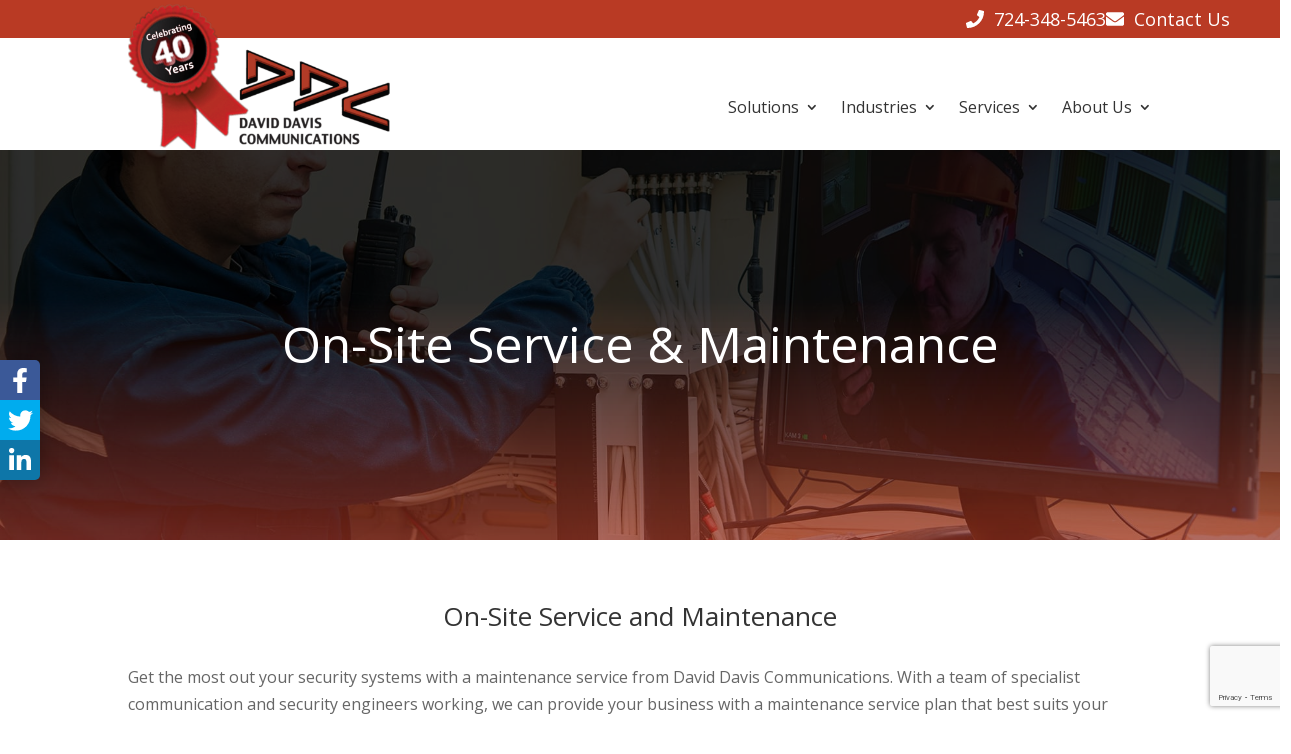

--- FILE ---
content_type: text/html; charset=utf-8
request_url: https://www.google.com/recaptcha/api2/anchor?ar=1&k=6LfTcicpAAAAACNcy-FF_5p7PKNeQmSbYSAWfdJ4&co=aHR0cHM6Ly9kZGMtaW5jLmNvbTo0NDM.&hl=en&v=PoyoqOPhxBO7pBk68S4YbpHZ&theme=light&size=invisible&anchor-ms=20000&execute-ms=30000&cb=3kcszds8nlmg
body_size: 48657
content:
<!DOCTYPE HTML><html dir="ltr" lang="en"><head><meta http-equiv="Content-Type" content="text/html; charset=UTF-8">
<meta http-equiv="X-UA-Compatible" content="IE=edge">
<title>reCAPTCHA</title>
<style type="text/css">
/* cyrillic-ext */
@font-face {
  font-family: 'Roboto';
  font-style: normal;
  font-weight: 400;
  font-stretch: 100%;
  src: url(//fonts.gstatic.com/s/roboto/v48/KFO7CnqEu92Fr1ME7kSn66aGLdTylUAMa3GUBHMdazTgWw.woff2) format('woff2');
  unicode-range: U+0460-052F, U+1C80-1C8A, U+20B4, U+2DE0-2DFF, U+A640-A69F, U+FE2E-FE2F;
}
/* cyrillic */
@font-face {
  font-family: 'Roboto';
  font-style: normal;
  font-weight: 400;
  font-stretch: 100%;
  src: url(//fonts.gstatic.com/s/roboto/v48/KFO7CnqEu92Fr1ME7kSn66aGLdTylUAMa3iUBHMdazTgWw.woff2) format('woff2');
  unicode-range: U+0301, U+0400-045F, U+0490-0491, U+04B0-04B1, U+2116;
}
/* greek-ext */
@font-face {
  font-family: 'Roboto';
  font-style: normal;
  font-weight: 400;
  font-stretch: 100%;
  src: url(//fonts.gstatic.com/s/roboto/v48/KFO7CnqEu92Fr1ME7kSn66aGLdTylUAMa3CUBHMdazTgWw.woff2) format('woff2');
  unicode-range: U+1F00-1FFF;
}
/* greek */
@font-face {
  font-family: 'Roboto';
  font-style: normal;
  font-weight: 400;
  font-stretch: 100%;
  src: url(//fonts.gstatic.com/s/roboto/v48/KFO7CnqEu92Fr1ME7kSn66aGLdTylUAMa3-UBHMdazTgWw.woff2) format('woff2');
  unicode-range: U+0370-0377, U+037A-037F, U+0384-038A, U+038C, U+038E-03A1, U+03A3-03FF;
}
/* math */
@font-face {
  font-family: 'Roboto';
  font-style: normal;
  font-weight: 400;
  font-stretch: 100%;
  src: url(//fonts.gstatic.com/s/roboto/v48/KFO7CnqEu92Fr1ME7kSn66aGLdTylUAMawCUBHMdazTgWw.woff2) format('woff2');
  unicode-range: U+0302-0303, U+0305, U+0307-0308, U+0310, U+0312, U+0315, U+031A, U+0326-0327, U+032C, U+032F-0330, U+0332-0333, U+0338, U+033A, U+0346, U+034D, U+0391-03A1, U+03A3-03A9, U+03B1-03C9, U+03D1, U+03D5-03D6, U+03F0-03F1, U+03F4-03F5, U+2016-2017, U+2034-2038, U+203C, U+2040, U+2043, U+2047, U+2050, U+2057, U+205F, U+2070-2071, U+2074-208E, U+2090-209C, U+20D0-20DC, U+20E1, U+20E5-20EF, U+2100-2112, U+2114-2115, U+2117-2121, U+2123-214F, U+2190, U+2192, U+2194-21AE, U+21B0-21E5, U+21F1-21F2, U+21F4-2211, U+2213-2214, U+2216-22FF, U+2308-230B, U+2310, U+2319, U+231C-2321, U+2336-237A, U+237C, U+2395, U+239B-23B7, U+23D0, U+23DC-23E1, U+2474-2475, U+25AF, U+25B3, U+25B7, U+25BD, U+25C1, U+25CA, U+25CC, U+25FB, U+266D-266F, U+27C0-27FF, U+2900-2AFF, U+2B0E-2B11, U+2B30-2B4C, U+2BFE, U+3030, U+FF5B, U+FF5D, U+1D400-1D7FF, U+1EE00-1EEFF;
}
/* symbols */
@font-face {
  font-family: 'Roboto';
  font-style: normal;
  font-weight: 400;
  font-stretch: 100%;
  src: url(//fonts.gstatic.com/s/roboto/v48/KFO7CnqEu92Fr1ME7kSn66aGLdTylUAMaxKUBHMdazTgWw.woff2) format('woff2');
  unicode-range: U+0001-000C, U+000E-001F, U+007F-009F, U+20DD-20E0, U+20E2-20E4, U+2150-218F, U+2190, U+2192, U+2194-2199, U+21AF, U+21E6-21F0, U+21F3, U+2218-2219, U+2299, U+22C4-22C6, U+2300-243F, U+2440-244A, U+2460-24FF, U+25A0-27BF, U+2800-28FF, U+2921-2922, U+2981, U+29BF, U+29EB, U+2B00-2BFF, U+4DC0-4DFF, U+FFF9-FFFB, U+10140-1018E, U+10190-1019C, U+101A0, U+101D0-101FD, U+102E0-102FB, U+10E60-10E7E, U+1D2C0-1D2D3, U+1D2E0-1D37F, U+1F000-1F0FF, U+1F100-1F1AD, U+1F1E6-1F1FF, U+1F30D-1F30F, U+1F315, U+1F31C, U+1F31E, U+1F320-1F32C, U+1F336, U+1F378, U+1F37D, U+1F382, U+1F393-1F39F, U+1F3A7-1F3A8, U+1F3AC-1F3AF, U+1F3C2, U+1F3C4-1F3C6, U+1F3CA-1F3CE, U+1F3D4-1F3E0, U+1F3ED, U+1F3F1-1F3F3, U+1F3F5-1F3F7, U+1F408, U+1F415, U+1F41F, U+1F426, U+1F43F, U+1F441-1F442, U+1F444, U+1F446-1F449, U+1F44C-1F44E, U+1F453, U+1F46A, U+1F47D, U+1F4A3, U+1F4B0, U+1F4B3, U+1F4B9, U+1F4BB, U+1F4BF, U+1F4C8-1F4CB, U+1F4D6, U+1F4DA, U+1F4DF, U+1F4E3-1F4E6, U+1F4EA-1F4ED, U+1F4F7, U+1F4F9-1F4FB, U+1F4FD-1F4FE, U+1F503, U+1F507-1F50B, U+1F50D, U+1F512-1F513, U+1F53E-1F54A, U+1F54F-1F5FA, U+1F610, U+1F650-1F67F, U+1F687, U+1F68D, U+1F691, U+1F694, U+1F698, U+1F6AD, U+1F6B2, U+1F6B9-1F6BA, U+1F6BC, U+1F6C6-1F6CF, U+1F6D3-1F6D7, U+1F6E0-1F6EA, U+1F6F0-1F6F3, U+1F6F7-1F6FC, U+1F700-1F7FF, U+1F800-1F80B, U+1F810-1F847, U+1F850-1F859, U+1F860-1F887, U+1F890-1F8AD, U+1F8B0-1F8BB, U+1F8C0-1F8C1, U+1F900-1F90B, U+1F93B, U+1F946, U+1F984, U+1F996, U+1F9E9, U+1FA00-1FA6F, U+1FA70-1FA7C, U+1FA80-1FA89, U+1FA8F-1FAC6, U+1FACE-1FADC, U+1FADF-1FAE9, U+1FAF0-1FAF8, U+1FB00-1FBFF;
}
/* vietnamese */
@font-face {
  font-family: 'Roboto';
  font-style: normal;
  font-weight: 400;
  font-stretch: 100%;
  src: url(//fonts.gstatic.com/s/roboto/v48/KFO7CnqEu92Fr1ME7kSn66aGLdTylUAMa3OUBHMdazTgWw.woff2) format('woff2');
  unicode-range: U+0102-0103, U+0110-0111, U+0128-0129, U+0168-0169, U+01A0-01A1, U+01AF-01B0, U+0300-0301, U+0303-0304, U+0308-0309, U+0323, U+0329, U+1EA0-1EF9, U+20AB;
}
/* latin-ext */
@font-face {
  font-family: 'Roboto';
  font-style: normal;
  font-weight: 400;
  font-stretch: 100%;
  src: url(//fonts.gstatic.com/s/roboto/v48/KFO7CnqEu92Fr1ME7kSn66aGLdTylUAMa3KUBHMdazTgWw.woff2) format('woff2');
  unicode-range: U+0100-02BA, U+02BD-02C5, U+02C7-02CC, U+02CE-02D7, U+02DD-02FF, U+0304, U+0308, U+0329, U+1D00-1DBF, U+1E00-1E9F, U+1EF2-1EFF, U+2020, U+20A0-20AB, U+20AD-20C0, U+2113, U+2C60-2C7F, U+A720-A7FF;
}
/* latin */
@font-face {
  font-family: 'Roboto';
  font-style: normal;
  font-weight: 400;
  font-stretch: 100%;
  src: url(//fonts.gstatic.com/s/roboto/v48/KFO7CnqEu92Fr1ME7kSn66aGLdTylUAMa3yUBHMdazQ.woff2) format('woff2');
  unicode-range: U+0000-00FF, U+0131, U+0152-0153, U+02BB-02BC, U+02C6, U+02DA, U+02DC, U+0304, U+0308, U+0329, U+2000-206F, U+20AC, U+2122, U+2191, U+2193, U+2212, U+2215, U+FEFF, U+FFFD;
}
/* cyrillic-ext */
@font-face {
  font-family: 'Roboto';
  font-style: normal;
  font-weight: 500;
  font-stretch: 100%;
  src: url(//fonts.gstatic.com/s/roboto/v48/KFO7CnqEu92Fr1ME7kSn66aGLdTylUAMa3GUBHMdazTgWw.woff2) format('woff2');
  unicode-range: U+0460-052F, U+1C80-1C8A, U+20B4, U+2DE0-2DFF, U+A640-A69F, U+FE2E-FE2F;
}
/* cyrillic */
@font-face {
  font-family: 'Roboto';
  font-style: normal;
  font-weight: 500;
  font-stretch: 100%;
  src: url(//fonts.gstatic.com/s/roboto/v48/KFO7CnqEu92Fr1ME7kSn66aGLdTylUAMa3iUBHMdazTgWw.woff2) format('woff2');
  unicode-range: U+0301, U+0400-045F, U+0490-0491, U+04B0-04B1, U+2116;
}
/* greek-ext */
@font-face {
  font-family: 'Roboto';
  font-style: normal;
  font-weight: 500;
  font-stretch: 100%;
  src: url(//fonts.gstatic.com/s/roboto/v48/KFO7CnqEu92Fr1ME7kSn66aGLdTylUAMa3CUBHMdazTgWw.woff2) format('woff2');
  unicode-range: U+1F00-1FFF;
}
/* greek */
@font-face {
  font-family: 'Roboto';
  font-style: normal;
  font-weight: 500;
  font-stretch: 100%;
  src: url(//fonts.gstatic.com/s/roboto/v48/KFO7CnqEu92Fr1ME7kSn66aGLdTylUAMa3-UBHMdazTgWw.woff2) format('woff2');
  unicode-range: U+0370-0377, U+037A-037F, U+0384-038A, U+038C, U+038E-03A1, U+03A3-03FF;
}
/* math */
@font-face {
  font-family: 'Roboto';
  font-style: normal;
  font-weight: 500;
  font-stretch: 100%;
  src: url(//fonts.gstatic.com/s/roboto/v48/KFO7CnqEu92Fr1ME7kSn66aGLdTylUAMawCUBHMdazTgWw.woff2) format('woff2');
  unicode-range: U+0302-0303, U+0305, U+0307-0308, U+0310, U+0312, U+0315, U+031A, U+0326-0327, U+032C, U+032F-0330, U+0332-0333, U+0338, U+033A, U+0346, U+034D, U+0391-03A1, U+03A3-03A9, U+03B1-03C9, U+03D1, U+03D5-03D6, U+03F0-03F1, U+03F4-03F5, U+2016-2017, U+2034-2038, U+203C, U+2040, U+2043, U+2047, U+2050, U+2057, U+205F, U+2070-2071, U+2074-208E, U+2090-209C, U+20D0-20DC, U+20E1, U+20E5-20EF, U+2100-2112, U+2114-2115, U+2117-2121, U+2123-214F, U+2190, U+2192, U+2194-21AE, U+21B0-21E5, U+21F1-21F2, U+21F4-2211, U+2213-2214, U+2216-22FF, U+2308-230B, U+2310, U+2319, U+231C-2321, U+2336-237A, U+237C, U+2395, U+239B-23B7, U+23D0, U+23DC-23E1, U+2474-2475, U+25AF, U+25B3, U+25B7, U+25BD, U+25C1, U+25CA, U+25CC, U+25FB, U+266D-266F, U+27C0-27FF, U+2900-2AFF, U+2B0E-2B11, U+2B30-2B4C, U+2BFE, U+3030, U+FF5B, U+FF5D, U+1D400-1D7FF, U+1EE00-1EEFF;
}
/* symbols */
@font-face {
  font-family: 'Roboto';
  font-style: normal;
  font-weight: 500;
  font-stretch: 100%;
  src: url(//fonts.gstatic.com/s/roboto/v48/KFO7CnqEu92Fr1ME7kSn66aGLdTylUAMaxKUBHMdazTgWw.woff2) format('woff2');
  unicode-range: U+0001-000C, U+000E-001F, U+007F-009F, U+20DD-20E0, U+20E2-20E4, U+2150-218F, U+2190, U+2192, U+2194-2199, U+21AF, U+21E6-21F0, U+21F3, U+2218-2219, U+2299, U+22C4-22C6, U+2300-243F, U+2440-244A, U+2460-24FF, U+25A0-27BF, U+2800-28FF, U+2921-2922, U+2981, U+29BF, U+29EB, U+2B00-2BFF, U+4DC0-4DFF, U+FFF9-FFFB, U+10140-1018E, U+10190-1019C, U+101A0, U+101D0-101FD, U+102E0-102FB, U+10E60-10E7E, U+1D2C0-1D2D3, U+1D2E0-1D37F, U+1F000-1F0FF, U+1F100-1F1AD, U+1F1E6-1F1FF, U+1F30D-1F30F, U+1F315, U+1F31C, U+1F31E, U+1F320-1F32C, U+1F336, U+1F378, U+1F37D, U+1F382, U+1F393-1F39F, U+1F3A7-1F3A8, U+1F3AC-1F3AF, U+1F3C2, U+1F3C4-1F3C6, U+1F3CA-1F3CE, U+1F3D4-1F3E0, U+1F3ED, U+1F3F1-1F3F3, U+1F3F5-1F3F7, U+1F408, U+1F415, U+1F41F, U+1F426, U+1F43F, U+1F441-1F442, U+1F444, U+1F446-1F449, U+1F44C-1F44E, U+1F453, U+1F46A, U+1F47D, U+1F4A3, U+1F4B0, U+1F4B3, U+1F4B9, U+1F4BB, U+1F4BF, U+1F4C8-1F4CB, U+1F4D6, U+1F4DA, U+1F4DF, U+1F4E3-1F4E6, U+1F4EA-1F4ED, U+1F4F7, U+1F4F9-1F4FB, U+1F4FD-1F4FE, U+1F503, U+1F507-1F50B, U+1F50D, U+1F512-1F513, U+1F53E-1F54A, U+1F54F-1F5FA, U+1F610, U+1F650-1F67F, U+1F687, U+1F68D, U+1F691, U+1F694, U+1F698, U+1F6AD, U+1F6B2, U+1F6B9-1F6BA, U+1F6BC, U+1F6C6-1F6CF, U+1F6D3-1F6D7, U+1F6E0-1F6EA, U+1F6F0-1F6F3, U+1F6F7-1F6FC, U+1F700-1F7FF, U+1F800-1F80B, U+1F810-1F847, U+1F850-1F859, U+1F860-1F887, U+1F890-1F8AD, U+1F8B0-1F8BB, U+1F8C0-1F8C1, U+1F900-1F90B, U+1F93B, U+1F946, U+1F984, U+1F996, U+1F9E9, U+1FA00-1FA6F, U+1FA70-1FA7C, U+1FA80-1FA89, U+1FA8F-1FAC6, U+1FACE-1FADC, U+1FADF-1FAE9, U+1FAF0-1FAF8, U+1FB00-1FBFF;
}
/* vietnamese */
@font-face {
  font-family: 'Roboto';
  font-style: normal;
  font-weight: 500;
  font-stretch: 100%;
  src: url(//fonts.gstatic.com/s/roboto/v48/KFO7CnqEu92Fr1ME7kSn66aGLdTylUAMa3OUBHMdazTgWw.woff2) format('woff2');
  unicode-range: U+0102-0103, U+0110-0111, U+0128-0129, U+0168-0169, U+01A0-01A1, U+01AF-01B0, U+0300-0301, U+0303-0304, U+0308-0309, U+0323, U+0329, U+1EA0-1EF9, U+20AB;
}
/* latin-ext */
@font-face {
  font-family: 'Roboto';
  font-style: normal;
  font-weight: 500;
  font-stretch: 100%;
  src: url(//fonts.gstatic.com/s/roboto/v48/KFO7CnqEu92Fr1ME7kSn66aGLdTylUAMa3KUBHMdazTgWw.woff2) format('woff2');
  unicode-range: U+0100-02BA, U+02BD-02C5, U+02C7-02CC, U+02CE-02D7, U+02DD-02FF, U+0304, U+0308, U+0329, U+1D00-1DBF, U+1E00-1E9F, U+1EF2-1EFF, U+2020, U+20A0-20AB, U+20AD-20C0, U+2113, U+2C60-2C7F, U+A720-A7FF;
}
/* latin */
@font-face {
  font-family: 'Roboto';
  font-style: normal;
  font-weight: 500;
  font-stretch: 100%;
  src: url(//fonts.gstatic.com/s/roboto/v48/KFO7CnqEu92Fr1ME7kSn66aGLdTylUAMa3yUBHMdazQ.woff2) format('woff2');
  unicode-range: U+0000-00FF, U+0131, U+0152-0153, U+02BB-02BC, U+02C6, U+02DA, U+02DC, U+0304, U+0308, U+0329, U+2000-206F, U+20AC, U+2122, U+2191, U+2193, U+2212, U+2215, U+FEFF, U+FFFD;
}
/* cyrillic-ext */
@font-face {
  font-family: 'Roboto';
  font-style: normal;
  font-weight: 900;
  font-stretch: 100%;
  src: url(//fonts.gstatic.com/s/roboto/v48/KFO7CnqEu92Fr1ME7kSn66aGLdTylUAMa3GUBHMdazTgWw.woff2) format('woff2');
  unicode-range: U+0460-052F, U+1C80-1C8A, U+20B4, U+2DE0-2DFF, U+A640-A69F, U+FE2E-FE2F;
}
/* cyrillic */
@font-face {
  font-family: 'Roboto';
  font-style: normal;
  font-weight: 900;
  font-stretch: 100%;
  src: url(//fonts.gstatic.com/s/roboto/v48/KFO7CnqEu92Fr1ME7kSn66aGLdTylUAMa3iUBHMdazTgWw.woff2) format('woff2');
  unicode-range: U+0301, U+0400-045F, U+0490-0491, U+04B0-04B1, U+2116;
}
/* greek-ext */
@font-face {
  font-family: 'Roboto';
  font-style: normal;
  font-weight: 900;
  font-stretch: 100%;
  src: url(//fonts.gstatic.com/s/roboto/v48/KFO7CnqEu92Fr1ME7kSn66aGLdTylUAMa3CUBHMdazTgWw.woff2) format('woff2');
  unicode-range: U+1F00-1FFF;
}
/* greek */
@font-face {
  font-family: 'Roboto';
  font-style: normal;
  font-weight: 900;
  font-stretch: 100%;
  src: url(//fonts.gstatic.com/s/roboto/v48/KFO7CnqEu92Fr1ME7kSn66aGLdTylUAMa3-UBHMdazTgWw.woff2) format('woff2');
  unicode-range: U+0370-0377, U+037A-037F, U+0384-038A, U+038C, U+038E-03A1, U+03A3-03FF;
}
/* math */
@font-face {
  font-family: 'Roboto';
  font-style: normal;
  font-weight: 900;
  font-stretch: 100%;
  src: url(//fonts.gstatic.com/s/roboto/v48/KFO7CnqEu92Fr1ME7kSn66aGLdTylUAMawCUBHMdazTgWw.woff2) format('woff2');
  unicode-range: U+0302-0303, U+0305, U+0307-0308, U+0310, U+0312, U+0315, U+031A, U+0326-0327, U+032C, U+032F-0330, U+0332-0333, U+0338, U+033A, U+0346, U+034D, U+0391-03A1, U+03A3-03A9, U+03B1-03C9, U+03D1, U+03D5-03D6, U+03F0-03F1, U+03F4-03F5, U+2016-2017, U+2034-2038, U+203C, U+2040, U+2043, U+2047, U+2050, U+2057, U+205F, U+2070-2071, U+2074-208E, U+2090-209C, U+20D0-20DC, U+20E1, U+20E5-20EF, U+2100-2112, U+2114-2115, U+2117-2121, U+2123-214F, U+2190, U+2192, U+2194-21AE, U+21B0-21E5, U+21F1-21F2, U+21F4-2211, U+2213-2214, U+2216-22FF, U+2308-230B, U+2310, U+2319, U+231C-2321, U+2336-237A, U+237C, U+2395, U+239B-23B7, U+23D0, U+23DC-23E1, U+2474-2475, U+25AF, U+25B3, U+25B7, U+25BD, U+25C1, U+25CA, U+25CC, U+25FB, U+266D-266F, U+27C0-27FF, U+2900-2AFF, U+2B0E-2B11, U+2B30-2B4C, U+2BFE, U+3030, U+FF5B, U+FF5D, U+1D400-1D7FF, U+1EE00-1EEFF;
}
/* symbols */
@font-face {
  font-family: 'Roboto';
  font-style: normal;
  font-weight: 900;
  font-stretch: 100%;
  src: url(//fonts.gstatic.com/s/roboto/v48/KFO7CnqEu92Fr1ME7kSn66aGLdTylUAMaxKUBHMdazTgWw.woff2) format('woff2');
  unicode-range: U+0001-000C, U+000E-001F, U+007F-009F, U+20DD-20E0, U+20E2-20E4, U+2150-218F, U+2190, U+2192, U+2194-2199, U+21AF, U+21E6-21F0, U+21F3, U+2218-2219, U+2299, U+22C4-22C6, U+2300-243F, U+2440-244A, U+2460-24FF, U+25A0-27BF, U+2800-28FF, U+2921-2922, U+2981, U+29BF, U+29EB, U+2B00-2BFF, U+4DC0-4DFF, U+FFF9-FFFB, U+10140-1018E, U+10190-1019C, U+101A0, U+101D0-101FD, U+102E0-102FB, U+10E60-10E7E, U+1D2C0-1D2D3, U+1D2E0-1D37F, U+1F000-1F0FF, U+1F100-1F1AD, U+1F1E6-1F1FF, U+1F30D-1F30F, U+1F315, U+1F31C, U+1F31E, U+1F320-1F32C, U+1F336, U+1F378, U+1F37D, U+1F382, U+1F393-1F39F, U+1F3A7-1F3A8, U+1F3AC-1F3AF, U+1F3C2, U+1F3C4-1F3C6, U+1F3CA-1F3CE, U+1F3D4-1F3E0, U+1F3ED, U+1F3F1-1F3F3, U+1F3F5-1F3F7, U+1F408, U+1F415, U+1F41F, U+1F426, U+1F43F, U+1F441-1F442, U+1F444, U+1F446-1F449, U+1F44C-1F44E, U+1F453, U+1F46A, U+1F47D, U+1F4A3, U+1F4B0, U+1F4B3, U+1F4B9, U+1F4BB, U+1F4BF, U+1F4C8-1F4CB, U+1F4D6, U+1F4DA, U+1F4DF, U+1F4E3-1F4E6, U+1F4EA-1F4ED, U+1F4F7, U+1F4F9-1F4FB, U+1F4FD-1F4FE, U+1F503, U+1F507-1F50B, U+1F50D, U+1F512-1F513, U+1F53E-1F54A, U+1F54F-1F5FA, U+1F610, U+1F650-1F67F, U+1F687, U+1F68D, U+1F691, U+1F694, U+1F698, U+1F6AD, U+1F6B2, U+1F6B9-1F6BA, U+1F6BC, U+1F6C6-1F6CF, U+1F6D3-1F6D7, U+1F6E0-1F6EA, U+1F6F0-1F6F3, U+1F6F7-1F6FC, U+1F700-1F7FF, U+1F800-1F80B, U+1F810-1F847, U+1F850-1F859, U+1F860-1F887, U+1F890-1F8AD, U+1F8B0-1F8BB, U+1F8C0-1F8C1, U+1F900-1F90B, U+1F93B, U+1F946, U+1F984, U+1F996, U+1F9E9, U+1FA00-1FA6F, U+1FA70-1FA7C, U+1FA80-1FA89, U+1FA8F-1FAC6, U+1FACE-1FADC, U+1FADF-1FAE9, U+1FAF0-1FAF8, U+1FB00-1FBFF;
}
/* vietnamese */
@font-face {
  font-family: 'Roboto';
  font-style: normal;
  font-weight: 900;
  font-stretch: 100%;
  src: url(//fonts.gstatic.com/s/roboto/v48/KFO7CnqEu92Fr1ME7kSn66aGLdTylUAMa3OUBHMdazTgWw.woff2) format('woff2');
  unicode-range: U+0102-0103, U+0110-0111, U+0128-0129, U+0168-0169, U+01A0-01A1, U+01AF-01B0, U+0300-0301, U+0303-0304, U+0308-0309, U+0323, U+0329, U+1EA0-1EF9, U+20AB;
}
/* latin-ext */
@font-face {
  font-family: 'Roboto';
  font-style: normal;
  font-weight: 900;
  font-stretch: 100%;
  src: url(//fonts.gstatic.com/s/roboto/v48/KFO7CnqEu92Fr1ME7kSn66aGLdTylUAMa3KUBHMdazTgWw.woff2) format('woff2');
  unicode-range: U+0100-02BA, U+02BD-02C5, U+02C7-02CC, U+02CE-02D7, U+02DD-02FF, U+0304, U+0308, U+0329, U+1D00-1DBF, U+1E00-1E9F, U+1EF2-1EFF, U+2020, U+20A0-20AB, U+20AD-20C0, U+2113, U+2C60-2C7F, U+A720-A7FF;
}
/* latin */
@font-face {
  font-family: 'Roboto';
  font-style: normal;
  font-weight: 900;
  font-stretch: 100%;
  src: url(//fonts.gstatic.com/s/roboto/v48/KFO7CnqEu92Fr1ME7kSn66aGLdTylUAMa3yUBHMdazQ.woff2) format('woff2');
  unicode-range: U+0000-00FF, U+0131, U+0152-0153, U+02BB-02BC, U+02C6, U+02DA, U+02DC, U+0304, U+0308, U+0329, U+2000-206F, U+20AC, U+2122, U+2191, U+2193, U+2212, U+2215, U+FEFF, U+FFFD;
}

</style>
<link rel="stylesheet" type="text/css" href="https://www.gstatic.com/recaptcha/releases/PoyoqOPhxBO7pBk68S4YbpHZ/styles__ltr.css">
<script nonce="7kPkTtl8bxo5605Q10TLuA" type="text/javascript">window['__recaptcha_api'] = 'https://www.google.com/recaptcha/api2/';</script>
<script type="text/javascript" src="https://www.gstatic.com/recaptcha/releases/PoyoqOPhxBO7pBk68S4YbpHZ/recaptcha__en.js" nonce="7kPkTtl8bxo5605Q10TLuA">
      
    </script></head>
<body><div id="rc-anchor-alert" class="rc-anchor-alert"></div>
<input type="hidden" id="recaptcha-token" value="[base64]">
<script type="text/javascript" nonce="7kPkTtl8bxo5605Q10TLuA">
      recaptcha.anchor.Main.init("[\x22ainput\x22,[\x22bgdata\x22,\x22\x22,\[base64]/[base64]/[base64]/bmV3IHJbeF0oY1swXSk6RT09Mj9uZXcgclt4XShjWzBdLGNbMV0pOkU9PTM/bmV3IHJbeF0oY1swXSxjWzFdLGNbMl0pOkU9PTQ/[base64]/[base64]/[base64]/[base64]/[base64]/[base64]/[base64]/[base64]\x22,\[base64]\\u003d\\u003d\x22,\x22w6nChsKAI07DpRJrXzXCpADDpcKfwrXCuj/[base64]/DrTZ9NcK4KBTCswXDvsOVw7DCoxo1d1TChE/DmMO5BsKKw5jDoirCknTChghXw4DCq8K8WFbCmzMfWQ3DiMOvRsK1Bk/DmSHDmsK3Z8KwFsO/w6jDrlURw7bDtsK5LhMkw5DDmQzDpmVqwpNXwqLDg1VuMwrCjCjCkjgeNHLDsyXDklvChhPDhAUqGRhLF27DiQ8KO3o2w4NIdcOJaW0ZT0/[base64]/DlHwDwowywqzDuMOCwq7CsMKiw5vDrEhgwqHChCIlGSDChMKkw5E+DE1EDXfChTjCunJxwqtAwqbDn3EzwoTCoxPDgmXChsK0chjDtWrDgwsxUxXCssKgdXZUw7HDmUTDmhvDnUN3w5fDncOgwrHDkD15w7UjdsOiN8Ojw7/CvMO2X8KVY8OXwoPDj8KFNcOqEMOKG8OiwrjCrMKLw40uwp3Dpy8ew7B+wrARw6Q7wp7DsRbDuhHDqsOKwqrCkEQ/wrDDqMOzO3BvwrfDqXrChxPDt3vDvF1ewpMGw5AHw60hKTR2FXZCPsO+O8OdwpkGw6TCvUxjDBE/[base64]/[base64]/wrUxTUp+wpFnwqjDlsKcQMOMwpPDtwfDkMKxA8Kjw79NaMKew75zwqE5TcOxUMKIZEnCnkTDrArCjcKfbsO5wp1YZMKCw7Qud8OJEcO/ezjDnsKfCRTCkC/[base64]/[base64]/CkkUKw6vDtsOJGHPDmsOxwoFLw4LDvjPDkWnDr8KZw5ISwpfDkXDDi8ORwossScKRCGnDgsKSw4Fce8KdJcK9wodEw6g6J8OAwo9yw5QAFSPClRpOwrxtWWbDmgEvKw3DmhjChBYGwo8aw4/DoEZDXsKtW8K6AEfCvcOrw7fCskl7wr3DnsOrAcOSCsKOY35OwqvDocK5BsK6w6x4wqQNwqLCtRfCuUpnQEQrT8OIw5AXdcOpw6nCiMKZw5c4YxFlwoXCpC3CqMKwaEtELGnCghjDpiwFTX9Yw7PDnWt2Q8KgbcKZHzHCjMO5w5/DpzrDlsOKIFnDrMKawo9cw7YoZzN6RgnDmcORLcOwXEt3KMOdw4tHwrTDuATDvHUWwrjCg8O7BcOiOn7Dow98w6dNwprDusKjahjCqUNxIsOPwo7Dn8O/e8Ocw4LCin3Drxo9QcKqRgVLccK7X8KewpY8w78jwrnCnMKPw4HCtl0aw7nCtndKS8OgwokYA8KOLmgVbMOww7zDmMOsw77CmXLCssKhwq/DgXLDnQLDlk7DmcKcMmvDjhbCqSPDmzFCwpdZwqFmwprDlhUkworClFNqw5jDij/Ctk/[base64]/w7VZdCg0PChOGQRcwpDDmMK6c35Iw5nCligMwoJwUcKww4fCgMKzw4zCsl0USiQNRy96PlF8w5zDsQsMXcKrw5w6w4TDpTFcZsOPA8OKZ8OGwp/ClsOVBD10d1rDgTx6a8OgAXLDmgJCwp7CtMOdbMKgwqDDtm/[base64]/[base64]/DlcO8wopCTMKxw6IuEQcDwpU+D8KAJsOpw64hXsK2Lmg+wpHCusKAwp96w5PDocOqLEnDuUzCp2wfC8Kpw7oLwonCu1YyYmc/K0gJwq8ld298I8OXOW4APE7Ci8KUDcKVw4PDisOAw5TCjQUuEsOVwrnCm0wZJcO6w5sBMnjDllsndB9pw6zDmsOfw5TDhErDqHBYLsKzA0owwo7CsEF9wqTCpy7DsV8zwqPCiHROMTLDuD1bwo3DijnCosK+wqt/dcKYwoMZPi3DumHCvkVbBcKKw7kIW8O5Ph44IhBLVUvCi2xbMcO9NcO1wrMjF2gGwpk+woLCt1NfC8KKU8KvfC3DjyRSOMO9w57Cm8OYHsO+w7hdw5jDgQ0UF1UVV8OyBlrDvcOCw7cLHcO+w7VvV2hswoPDt8OIwqLCrMKOCMKwwp0yDsKtw7/DihbCuMOdTsKGw4V1wrnDqTY/TSTCoMKzLWBoMcONKjtpBAzCsFzDoMO6w53DqAIzPSRoLCfCkcOzHsKveS0+wp8UCMO2w7doKcOZGcOqwrtFFGZewonDnsOFdyLDtsKDw6B9w4rDu8Ktw5/DvVvDs8OwwqJZEsK/[base64]/w7nCrMOaZBFDYcKOw4rDicK+w5nCocKMS23CosORw4DCjUzDiirDhRAIXznCmcKQwo4DCMOhw71cAMO7RcOQw40cTWzCgTLClEfDq0TDvsOzPiHCgCouw4HDrhvCm8O1LXNfw7DCk8Omw74Nw7x1FlJfdklpLMOMw4NAwqpLw6/Dh3NCw5Yrw41ewpcVwojCqsK/NMOPACwcCMK1wrpeP8Ocwq/Ds8KDw4QYBMOEw61uAH1HXcOKeljDrMKdwqFzw5Zww6rDpsO1LsOeaR/DicOkwqlmGsO7WDp3M8K/YC0iEkdfdsKzdHzCug3CjSFKU0bCnGg+woJ/wqUFw6/[base64]/DgQluwqITw54Zwq/DkQTDtMKXe3DCgRLCmiXDiCbDn1tKwrYTZ3rCmXHCqGwHdcKkw4XDtsObNSLDpFdcw4zDlsO9wo4GMnHCqcKXRcKAOcONwqN8OzHCisK3PhrCoMO2Nk1ZEcO1wp/CtUjCjsKBw6PDhyzCtDIjw4vDtsOEQsKWw5LCocK7wrPClWPDiionAcOGG0XCrWfChlMeW8KpLm1ew4ZsHGhNLcOlw5bCnsKQWcKkworDkFoCwqI5wqLCjQ/CrcOEwoJPwqzDpBbCky7Dl0Z5ccOhJnTCiw7DlRTDr8O6w7kKw4/[base64]/[base64]/KUTDiy3Dt1ZOw47DnDc0wrIZw7nDvUbDh3pjam3Cp1MOwpbDpj7DtcOHbX/Drm5gwpx9LwPCvMKRw6lPw7XChw5qJjQQwokfesO/[base64]/DMKwe0ILCCXDr8O/w5bDtDpgWA0YOsO+IQYZwo7DgRjDhsOxw5vDmsOjw6PCvT/ClipVwqbDkRnDkE0Sw6vCkMOZSMKUw57DnMOnw4AUwqt9w5/CjWQFw4lfw4Fwe8KQwp/DuMOhNMKTwrHCjRDDoMKowpXChMK5c3TCrcOjw5waw5hjw7ILw5Y5wqXDpwrCkcKiw4fCnMKlwpvDvMKew6NxwovClwbDmitFwrbDjRHDn8O7AAQcUi/DuQDClH5cWn9Pw77DhcKowoXDksOaDMOjBGcxw7pcwodIw7PDsMKEwoF2F8O7Tmg6NMONw6MBw6ktTl53w5c1eMOKw7gjwpTCoMOow4Jxwp7DkcOKZcOTG8K1f8KjwpfDr8OrwrwhR0geXWAyPsK9w4bDn8KAwovCnsO1w7lcwpEqLkohXi/[base64]/[base64]/[base64]/w7ZWw4c0w7HDsz7ChcKkw77CoMOyw4DDph83Z8K7UMK9w7FLYsKlwpnDrMORfMODQMKYwqjCrSIiw79+w5TDtcKgKsOnMXfCocKDw4xXw6/DhMKjw6/CpXZHw7vCkMOZw5wMw7LCmVJZw5BxGsOowp3DjMKBIgPDu8O2wr5LRMOocMOQwpnDmE/Dgyczwq3Dj3h7w7hmFcKAwrkVFcKxTcOaDU9lw4dmUMOvZMKnKcOVI8KaeMK+PSZlwrZhw4bCqMOtwq3DmMOiBsO5QcK9a8KDwrvDhF0tEMOrNMK/FcKrw5MLw7vDql/CpyZAw40taCzDmnZaB1LCj8KuwqcfwrYaUcO9MMK2wpbCncKIKULCkcOWdcOtVRQ4EMOvRylnBMOuw6lSw5DDhDPChBXDgQ5FC3M2Z8KOwpbDp8KaY0bDusKtOcOCFsO7w73Chxc2TBN7wo7DmcO1wotawq7DvmLCtS7DrgAew6rCk0bDml7Cq3QDw5U4Dltnw7/DqBvCpsO3w5zChiLDqsKSE8OKNsKlw5ceUWMDw61nw6RhbgrDhyrCvlnDtGzClXHCgcOoIcOKw4V1wpbDrkrClsKPwrtXw5LDgsOSMiVTVMOJLMOewqgDwq0Zw7k4MWvDlhHDjsOsTSTCvMOiQXFSwr9DT8KswqoPw79gZmw1w5/DvlTDpGDDu8OHAMKCGlzDuWp7BcObwr/[base64]/DsHjDhMOLw5vCsXB0wpEbfApVP8K3HHbDq3g2WmDDuMKJw5DDo8K0ZmXDsMO3w6h2P8Kxw7jCosO/wr3CqMKwRMORwpZWw6UzwpDCvMKTwpTDgcK/wpbDkcKJwrXCn3RjDSzCkMOVRMK0CWhpwoBWwonCg8KLw6zClzbCkcKNwqvChA5UNhBSDlfDohDDpsOnwp5HwpIbUMOOwpfDncKDw40iwqUCw7M0wqxSwppKM8O7LsKZBcO/ecK8w6NoCsOiTMKIwpPDgz3Dj8O1ES3DssOLwoJew5hCdXgPDiHCgk11wq/Cn8OJQ3EnwofCpgHDsC1XWMKYXl1XbCYCF8KxYW9KJ8OeCMOzYEPDp8OxUmfDmsKXwr9dP2nClcK7w7LDuWLDqyfDmHdMw7XCjMKRLMOYd8KyZ0/DhMOqe8OVwonDhhPCqxtCwqDClsK0w6PCmEvDoTzDg8KaN8K/GmpoFcKXw4fDvcKCwoARw6DDjMOyZMOtw7FrwqQyRyXDr8O0w6piWQdHw4VaDhvCtBDDugbCnRxtw7oLc8KswqPDsjdHwq92EiTDrjnCvMO/HUp1w70NV8K3wr40XsK8w4kTHUvCuErDv0NYwrbDr8Kgw5giw4IuJgTDqcO/[base64]/[base64]/U8KdUwtVQD9KFi/DoHc0wpFyw7nDpnFyfcKPw6zDu8OpOcKzw5xrP3EZMcOcwpHCmzfDgzPCisK1UUxMwqIYwpltf8KLdSnDlMOpw7DCnjLDp0R5wpTDk0nDkxfCnBtOw63Dh8OnwqUew7wKfcOUC2TCtcKbAcOuwo7DmjYdwo/Dk8KiBzUAfMOIJiI5F8OeaUnDhsKSwp/DkDVTKAQowpnCi8KcwpYzwrXDmFPDsjBbwrbDvVRwwohVVRkAM3bChcKKwozCtsK4w7ZsBwnCuHhgwotSU8OWfcOqw4/DjSQmLyLCjTvCqUcbwqNuw5DCrQ0lek9zaMKRw7Z9wpNhwqgFwqDDtiXCoAnCtcKtwqHDsQoAacKTwqLDsBk5TsOUw4/DtsOTw5fCsHnCsWtlC8O9T8KiZsKQw53DosOfCTl8w6fClMOLeDtwEcKveyDCq1hVwoIYfwxNXMOqNWHDp3LDicK1A8ObQivCkVwvWcKxfMKKw5nCiVltdMOpwpzCqMO6w6bDkToEw7NwKMO0w6EYHEfCpxJLO2tFw44uwpUbZsOSLzlATcOuck3Ck004ZsKFw5Aqw7/CqcOiaMKKw7XDgcKZwrM3NWrCuMKRwqLCijzCjFRfw5Adw7Vpw6nCkmfCmcOhE8Kqw6IGDMKKasK+w7RLGMOew41Cw7HDjsKUw4/[base64]/CrQrCn8K3UTEiwo/[base64]/w4BHW0nChBYRwpRDKDvDqMKhwqrCvsKGw5bDs1NGw6vCncO1HcOUwopHwrcBaMKnwotUfsO2w5nDvFnCmcKaw7nCsCQYG8KTwqlgPhLDnsK/AGzCmcOdA1NaLHjDoXDDr3lyw7RYKsK5b8Kcw5zDjMK9KXPDlsO/wpLDvsOlw5FRw797ZsOIwp/CgsKQwpvDgHTCssKQAA12TnXDn8OtwroSFDoRwrzDsXppA8KEw6sSXMKEUUzCmRfCpmXDkmM9JRXCsMODwpBCZMO8OHTCh8KYD296w4HDv8OCwonDumHDj3QLw6kQWcKFJMOkTzE+wrvCjTLCm8O+En/CtWZRwozCocKowqwIecO6c1/DisKyA2DDrW9MAMK9IMOCw5DCgsKWQMKrGMOwIFdcwofCksKowr3DtsKlIT/Dq8OBw5JzPMKew7vDqMKqwoRWGlTCocKUFwg8WRLDh8KQw7vCoMKJbWsETcONPMOrwpMewoIZXHzDosOrwqcqwo/ClCPDlmjDr8KRYMKbTTklK8OwwoJLwrLDpRbDt8OacMO7dzXDlsOmUMKpw5oAcjIHSGZvX8KJVWDCqMOuL8O7w7DDl8OlFsOFwqdFwqbCmsKLw6U/w4kNH8OoMWhVw6dDXsOHwrZKw4Y3wpPDmMOGwr3CggvCvMKEc8KYPlVHdVhVR8KSQcOrw6gEw5fCvsOTw6PCmcKww6vDhihHDUg3PANuQS9bw4nCgcKrB8Osbx7ChDjDrcORwp/CoyvCpsKtw5JEBi3Dl1FZwoFHAMOJw6sbwpd4E0nDqMO3J8OdwoQcQBsfw4LCqMOqFyDCh8O8w5nDrVfDvMKmKH0Iw6MMw5xBZ8OgwrAGenXCtUVnw6c+GMOjQVbDoDXCkAHCnwdXA8K2aMKWcsOpPcO3asORw5QlDF1NFgLCjcOLYA/DnsKQw6/Dvw/Cm8OFw6FwQl3Dr27Cs2lOw5IGesKwG8OywpNPeXcyfcOkwoJ4LMKQdEPDjzzDlBwmEm49asKmwr5HccK2wp1rw6lwwr/Cjnh5w4R/WgLCi8ONKsOKJjrDhUwWGnHCrV7CnMOJecOsHDAicHPDncOFwoPDvC/ChGYAwqTCswPCncKdw7LDkMO1FsOcw7XDjMKPZDcZMsKYw6fDv1hSw7XDpULDr8OhdF3DpQ98VG8Vw47CtFDCvsKIwrnDkHxXwqAiw4lVw7A6Nm/Dqw/ChcK8w4rDrsKzbsKAXSJEMTLDmMKxLgzDrXsxwpnCslJnw5EPNXFKeXZ5wpDCpMObIS4qwr3Dl2JIw7Ijwp/CgsOzRjPDncKSwpvCkWLDsTxawo3CuMKrDsKlwrXCvcOIw7ZywqJIbcOpBcKYGsOhw5jDgsKew6PDlBHDuDfDscO1RsKHw7PCqsKcfcOiwqcFWw/CgxvDqEB7wpDDqTpSwpXDgsOJB8OPccOOawXClkLDjcOlBMOkw5J6w77ClcOIw5XDszMeIsOgNgHCj0jCmXHClErDmywXwqEbRsK4w7jDm8Ovwr1MZxTCogxtaEDDocODIMKaUiUdw4w0ccOMTcOhwqzDjMOfJAXDqcKhwqnCqHc8wq/CnsKdGcOsVsKfFnrCjcKpTsKDcA0LwrsQwqnDi8OwLcOYZcOYwo/Cuy7CpFEdwqTDhxnDuztJwrnCu0osw7pUeEkNw78Nw49KAk3DuUjCp8K/w47DoGvCqMKONMOzRGJeEMKVE8O1wpTDjS3CrsO8OcKAMxHCh8KFwq/Cs8KSHBzDkcK5VsK+w6BEwobDpMKewqjCscOcZAzCrmHDgsKAw54TwqjCsMKPDm8pKEIVwqzCmWcdMgzCuQZiwrfDgMOjw5AJNcKOw5gHwq8AwpwVT3PClsKTwqpcT8KnwrV8TMKwwrRDwr7CqiY7IMK+w7vDlcObw5p5w6zDp0PDnSQzL0lkWGXDtcO4w71tXBkAw6/DkMKBw4nCgWTCicOZaGMkwpPDoWApEsK1wrPDpsKadsO5A8OawozDknlkMC3DoyPDq8OiwpjDlmrCksOXBSDCkcKCw5YdV27CsVjDqQ3DmCfCoSwzw57Dk3l+QzkEa8KvYzIkdHjCvcK3R0EoTsKbFsO5wrwvw6ZUZcKkQG4Swo/ClsKwLD7DhcK8F8Kcw5RlwpVrdg5jwqjCkUjDpRt7w6Z/w7s+KsOowp5EcnTDg8KySmkfwojDm8K+w4rDrMOOwqjDt1bDnxTCiFDDvWLDj8K0QHfCnXUvJMK6w59ww4bCiETDkMO+P3nDoWTDlsOyXsO7G8KGwoDCpWwuw7llwqAfEMKawptbwqvDn2DDiMKpCFXCuB53bMORD1/CmAsmKExHQMK1woDCocO/woJTLEDCvMKrTDh6w6AeFFLDhnDCl8KKHsK6XsKxRcK8w7TCjgjDnHnChMKjwqFsw618McKdwqfCrw/DmmvDnFvDuW/DgSLCmF7DvAZyfl3Do3sNVRsAKcKzemjDk8OTwpjCv8K+wo5zw7IKw5zDlXnCiDp9RcKjGC9vfEXDlMKgAAHDrcKKwrvDiBwEEXnDicOqwrtITMOYwoYXwqQEHMOAUSA7HMOLw5VRYXE/wqo+cMO+wq05wox1UsKsSA/DscOlw4MEwonCvsOqDMKUwoxmU8KSa2jDoFjCq2vCg35Vw64GQCd9JSfDtCkEDcKkwrFvw5nDpsOcwozCvWwQcMO3bMOQBEh4OMKww7AcwpDDtClcwo5pwoZewpvCnxVuJwgoDsKAwpvDkW/Cs8KPwpbCvy/CqGXDj0UawrnDuz1ZwqTDiRwDc8ORIlMIGMKEWcOKJifDq8OTOsOOwpbDiMKyZQxBwoRZcDFWw55fw7rCpcOnw7HDrBbDgsKaw6ULTcOxa2vCssOTNFNhwqXDmXrCqcKtLcKhe0J8FRLDlMOnw7DDt0bCuC7Dl8Otwro4A8O2w7jClBHCkQ80w710SMKYw7zCvsOuw7/[base64]/Dg8Ogw53Ct0IYw5ohLW5pXxU+FMKeXcK3AsKZRcOTdQUCwrA7wp7CqcKDFsOgf8O5wqtKB8Orwo8Iw63Cr8Ouwp1/w6YVwqrDoxsaSTTDgcOPesK3wojDtcK1LsO8WsOpLkrDhcOxw63DijV2wojDpcKRFcOGw4seBsOyw43CnARBIXUlwrIhZznDgwRiw43CpsKawrIXwobDvsOuwp/Cl8KcMmTDl2/ChBzCmsKUw7YSNcKcXMKAwrh8HBPCnEvCpH01wpxmGT/Ck8Krw6vDtVQDOyJPwohtwqRAwqtPFhXCrWzDlVhRwqhWw6l7w4x/worDk3/Dn8KKwpfDv8KlehgGw5/CmCTCscKXw7nCnwjCoFUEfEptw7vDlT/[base64]/[base64]/CnEkIwqbDsU0UwqVdwr/[base64]/DscKySsKAQkDCu1vDj8Kaw5hQDnY8cA1tw4FuwqlTwpvDn8Kvw5/CiV/Ckz5UbMKuwpgjbDrCt8O0w4xmKCwBwpxUd8K/XlPCsBkqwo/[base64]/DnsO9YsKtAHlUwrrDr8KKw6pnG8Opwp1AP8OOw45NPcK1w4dFT8K6ZjY0wopFw5jCr8Knw4bCssKMe8OhwoPCu2FTw5TCmVTChsOJJ8KbM8KewrNAIMOjDMKSw5VzSsKxw7rCqsK/Gm99w746KsKVwrxPw5BSworDvSbCmFjCocKZwpLCrsKpwrbDngLCh8KUw7XCgcOIasO7QXMKInRFH3TDqUQNw4vCoEDCpsOlKwsPK8KFajHCpgLCvUfCt8OCFMKbLAHDlsOsOBnCnMOkNMOzdWzCgWPDjg/DhhJ/UcKZwql1w4jCnMKrw6fDk0nDr25LDSRxGGxWf8OxGxQgw67Cq8K3ARxGD8O2C31AwpXDvMKfwrN7w6zCvXfDpi/DhsKSR3jCl2cFTTVYJ3Fsw5Q0w7PDs2XCjcO1w6zCvnsPw73CqHsow67DjRIgJgrCm2DDo8KGw40vw4HCtsOkw5PDpMORw4tBXCY5DsKIJVYZw7/CvsOkE8OnKsOIGsKfw6HChyknP8OCbsOpwo1Ew6PDmS7DhSfDlsKCw6HCqkNQPcKNO2JePgTCrcODwpVVw6TCusKtCG/ChzEEEcOQw7B+w6QRwqY5wqjDhcKDMk3CoMKHw6nCgxbCr8O6XMOkw6Mzw53CvVvDq8OINsOfHVN2HsKBwpDDl05WZMK/ZMOLwrxLRMO6Ij4UGMOLCsOew6fDnT9YE0UVw7bDg8K7ZFzCr8OUw6LDtxrCuyTDvBDCqh4fwp3DpMOPw5HCsAw+UDAMwppuO8KGw6MKw67DoW/DrlDDkFgcCRfCnsKAwpfDj8Ovcj/DuWPCl33DhCTCuMKae8KIDMObwolKB8Kiw49tc8Kvw7Y6aMOrw4pXcnpnUH7CqcK7OQHCiCvDg3fDhw/DlBtsNcKgNBUOwpjCtsOzw7x4wq56KMOQZyvDtwDCnMKGw4xNfADDisOMwrViTsOfwq3CscKIT8O7wpbDmypmwozDkRx1CsOMwrvCocOPF8KTJMOzw5ggesOYw4ZCecO+w6LDujrChMOdcVnCosK8BMO/[base64]/DpMOuesOxwqDCrsOwBBsgw78YwqcIXMOQFcKLFBYqK8KGUFN0w7E9DcK0wobCng8PDcKXOcO6DsODw5omwqoAwpfDrsO1w5DChDsvXTbCqsK3w611w4g2KzTDoQbDr8OWVyfDpcKEw4/CjcK5w6nDiikMRTRHw4tCw67DicKiwo8rGcOAwovCnQ50wp3DiFjDtj3DscKAw5Qvwq8eY3Zuwq5CMsKqwrZwSXrCqCrChmtZw4Fawqt+FU7DoBnDrMKLwod9AcOew7XClMK8dDotw4J/[base64]/[base64]/[base64]/Dp8KWw7BKRS0NKlfDiMK3wpbDkS4ew5QYw4BRaArDlcKww6LCmsKsw7xKEMObw7XDm0/Dm8KFIRw1wovDqDEPOcOjw4gSwqIMccOeOAxsfxdFw7ZAw5jCqgZVwo3CssK5KDzCmsKCw7bCo8KAwq7ClMOowqlowoYCw5zCoi0CwqDDu0FAw6XDucO5woJbw6vCtw89wrLCnUvCmsKqwq5Ww5MOb8OrXBRhwp/DoELCi13DinLDn3rCpMKHEHlZwpQFw4DCpDrClMOtwokTwpNzBcO+wpnDnMK+wovChyAmwqfCrsOtHi5fwobCrgp5Rm5/w7LCv0ILEELCiwTCm3TDh8OMwqvDkTnDpyzDjsOFAHx4woDDlsKzwqDDncOIOcK/wqo4SzzDuRo6wprDpGgvT8KxQsK7SSbDpcOOOcOhcMKSwoQSw5bDpU/[base64]/ChiLDmTbDo8O1w6TDkcOiwqEswqpbM8O5wqMqwoR6ScO7wrsSQsK6w7VGLsK8wrtlw6pAwpbCiQjDmknCoXfCmcOnL8KGw6V9wqnCosOyOsKfHBhUVsK/YQ4qQ8OgIMOIUMOLPcOFwr/DkG7DmMK7w5XChzXDrQhSaQ3CtSoVw6xtw6klwqbCiDHDqg/DnMONDsOMwohswqDDlsKVwofDu3hma8KxI8KDw5XCocObNxw1LHnCoC0Vw4zDkTphw5TCthfCjl8AwoABVBvDiMO8wrguwqDDtw1NQcOZIsKxQ8KjaTsBMcKGc8OFw6l1ZVvDh2LCqcKUXHRHITJPwoEBPsOEw7Z7w6XCjGdbw7XDrSzDosOLw7bDrxrCj03DjRpawr/DoDYKasOeJ0DCpifDt8Kiw7YGFDgJwpRMeMOLcMOOImwlaETClkjClMKhXMOsN8KKBH3ClcKtcMOTd1nCpArCmcOLd8OcwqPDjQ8LTQMuwpzDiMO4w4fDqcOMw4HCmMK5fi13w6XDpnbDqMOuwrA2THzCoMOSSSN5wq/DkcK4w5p5wqXCrTAzwokNwrZIN13DiA0/w4zDhsOtI8O5w5ITAAEzDxfDrsOAC33CjMOZJnplw6PCo15Aw6bDhMOoc8KIw5TDtMKqD1QOccK0wrclQ8KWc3sYEcO6w5TCtcKYw7XCq8KuE8KmwronQsKlwq/DhUnDmMOGTzTDtQxPw7gjwoPClMOxwrlZQn3DhcOWCQ0uBXJ5wpTDqU1qwoTCrsKKWsOdOy90w7Y0MsKTw5DCrMOOwp/CpsOLRXc/LHJCKVshwrjDkHdPZMKWwrAJwoN9GMKHCMKXFsKiw5LDl8KUA8ObwpnChcKuw4ANwpIWw7RpdsKpeyViwrjDk8KVwonCnMOFwqDDrHLCulTDqMOIwrFlwp/CkcKZRsO+wodmSMOCw7vCvUNiAcK4w7gRw7UewoHDgcKKwolbOMKQe8K5wofDnAXClW7DlHQgRiUjRXnCmsKcPcO7BWVtAk/DhHBsDiU8w545e1HDpg9NKyzCtAdNwrNIw59GG8OAQ8OEwq3DusKqGsKVw5NgDXdGOsKhwqXDjsOyw7p6w4ogw4rDtcKoQsOUwrcCUMKgwqEPw6rCosOTw5JBIcK/K8OmJcO5w51aw6x3w5Bcw4/CrCoTw4vCosKAw7JCM8K5BhrChMKaeSDCin/Ds8OtwpnDojJzw6PCn8OYEcOzYcOUw5NxblVCw5rDl8OdwpkOSGnDjsKCwpLCgX4iw77DtcOke1zDtMO6BjrCr8OyNzjCtAo4wrvCsT/DhGpTwrxAZsKrCER4woDCnMKqw47Ds8K0w7DDqGFVPsK4w4nCu8K3aEtgw4TCrD0QwpjDkxZWwoLDu8KHEljDozLCusOIeB5qwpLCssO1w5gcwpbCmcOMwoFww6/CiMKWLlR6dAJUdsK6w7/Dp00ew5EjOkrDjsOfasOjEMOTQylVwoXDizNewqjDnw3DpsO5wqxuScOJwplUacKQbsKXw74pw4HDtcKLWg/[base64]/CuFbCncO4acKySMOOEcO5JcKcCDMRw7gOwpBSXMOGG8O8Pn4JwrTCo8KzwrDDnCo3w6wdw5PDpsKuwqg2FsO/w63CpmjCi3zDhMOvw5hPcsOUwr4jw7bCkcKpwo/CjCLChBA/d8OAwqpzecK8N8KSFT5CGi9lworDncK6f2Q3VcO4wocBw4liw64zJyxpYDUmI8KlRsOvwrrDvMKtwpDChWXDlMO/NcOjG8KzNcKww4LDocKww7bCvDrCh3p4HhVeCUjChcOGHMOYMMK8DMKGwqEEf1psXGTClSLDswlJwqzDriNFdsKCw6LDucKowq8yw51xwo7CssKMwrLCtsOeKMKuw6DDisOZwrhfNWvDj8K1wq7Cp8OmFzvCq8O/wrbCg8KsM1fCvhocwqMMN8KMw6XCgjt7w6F+fcK9cCcUSlI7wozDkk9wC8OvZsOALUBiDn9hPsKbw57CgsKZLMKOfC02BzvDvHpIKDPCtcK/wrnCpkfCqCXDt8OUwrLClibDni/Cq8OgF8OlJsKww5vCmsOOEsONOcO4w6TDgCXCq3nCjAcxw4rCjMO3HjlawrDDpB1sw60ew413wqtcCGlgwqkQwp5LUwxgT2XDujXDi8OsfhVRwoU8HwLCuF9lQsO+SMK1w4TCvnTDo8Ovw7PCgMKgWcO2YhPCpAVZwqzDjH/[base64]/CvBZ8bDfCt8K2DhcXwr3Cg8K0LzZVwpzClHbCoC4AAhDCklQSCQ/Cv03CuDdcOkfCksO+w5TCrhbCgEkdBcOew7N+CMKewqMqw5vCgsOwNAlRwobCikHCpzrDpG7Cty9wU8O1GMOkwqgcw6rDqTxPworCiMKgw5vCkCvChCpsDwzDnMOSw6YFMWFBCcKhw4TDpD7CjhgLfxvDkMKDw5jDjsO/GMOPw4/CswovwppkVmELBUXDjsOkVcK5w6Iew4TCmRHDuVzDmkVwXcKZRjMMQ0dzd8K6LcOEw7zCiwnCvcKww6RvwozCgSrDm8OyAsOlWsOVcnFMLUMEw7oXY3LCt8K6SVc2wo7Dj2JYFsKoVRLDgCjDuTQ0e8OxYjTDgMOWw4XChV1Nw5DDmU55YMOJOlN+e2LCpcOxwppKYG/[base64]/CosKRMl/[base64]/CjTJHZ0wRUHgCOcK3w60dVCHCkcKCwpYHwoEsWsOtC8KDFxsYIMK+w595woN2woPChsObbsKRNl3DqsOtNsK/wpnChQJ7w6DDv1LCgz/CksOuw4XDjcKQwpk1w6huKSECw5I5QB06worDosO8GsKtw7nCh8KRw58sMsKZEBZiwrxsDcK0wrhjw4NYIMKYw6hXwoUcwojCl8K/HRPDpm/CgsOPw7vCnFNGL8O0w4rDmA49B3DDoksdw5g/CsOUw7hMQ2fDosKgTUwrw4N9ccKNw5XDi8OJXMKbYsKVw5fDh8KIWw9XwpYcc8KQbsKBwrnDm2vDq8K8w5nCtAE3VsOGKjTChgYyw5NwajVxwpLCoRBhw4LCvsK4w6xuQcKywr7DgsK2OMOuwpTDisOBwrHCgjDClHNEW1LDv8KbDwFYwqPDrcK/[base64]/[base64]/w5g7L0YkHMKRwpQKNFbDvHkYY0rDmBdXPXRywpzCpcKOBShow4RDw7dfwpzDsXXDo8OfFVLCgcOKwqlmwqA3wpAPw4PCri1rPsK9Z8Kgwp94w4kgI8OxeTY2DUjCk2rDhMO5wrjCoVt8w4zDpl/DjMOHAFvDmMKnd8Oxw4tEMEHCpCUqBBbCr8OQPsO+wqgfwr1qNCdew5nCosK1KMKDwphiwqrCqsK6YsOBViUMwpEib8KswqHChwnCtcOUbMOKWXHDuX92IcOEwpsgw4zDlMOYJ3YfKXRrwr9kwrgCOcK2w6Y/wpHCl1lZwq3DjXNgwqjDnSpGR8K+w4jDs8K+wrzDijhSWFLCg8OBDWh1TcKofjfClHHCtcOxd3nCtTU6I1fCohHDicO5w6HDoMOSDTbCnjwnwqPDmytcwo7Cr8KrwopNwqLDpgtsW0nCs8Okw7koG8KFwpbCnU3Dv8OtAQ/[base64]/Dt2sYY2fCgcO2wpJywqF5TiLCvTIgAARvw51hPz9tw4s8w4jDj8OVwpV2ZsKSwoNhNEJ3Uk3DqcOGFMOSQcKndnxywrJ+EMKQTE0SwqgKw6Ibw6nDh8O0wpw0Yi/DmMKNw4bDtVlEOX93Q8KpIkrDkMKMwptdVsKEWREKCMOddMOGwo8dEmcPesO9bFDDrCHCqMKFw4HCl8OWPsOJwp8Kw5/DmMKkAwfCk8KkacO7eBZNS8OdEWvCsDozwqrDhgzDoiHDqwXDsRDDiGQowrjDmkXDnMOaAR0SdcOJwrZ4wqUQw7/DoUQiw7l8PsKqdjjCrMKIPsOyQD3CsjHDoSgFGTNTHcOCMcOkw40Qw5tFEsOlwpnDqzcBJU7DhcKRwqdgCMOQMm/DrMKNwrDCr8Kuw6hvwoFTe3laTFLDjzLCuFnCk3/CtsKqcsOeWMO4C0PDhsOMVwbCmnZwSwfDscKLA8OxwpgNAEghVMOWQMK2wqprbcKRw6LDkVMdAUXCnBVRwrQww7/ClHDDhi5Mwq5NwrfCknjCkcKdS8KYwobCszEKwp/DhktsQcKma0wWw5FUw5Yqw6ZDwr1DZcO3KsO7BcOPJ8OKFsOawq/[base64]/WzNyR8OoYS/Cj8KIcMOpKnTCri8xwr/CnsOew5nDq8K6w5INesOLIyLDlMO8w5Iqw7fDmSPDtcKFbcOAPMKHe8KoXwFyw4JND8OHHDLDnMOuZmHCu0zDg203Z8OuwqsKwoUNw5x0w59Gw5R0woNzc0kqwqoIw51xahPDrcK6CsOVKsKePMOWVcOfWDvDnS4Uwol+dAjCgsO6I30PX8O2WS/DtMOLasOKwpfDo8KkXgvClcKgH0rDmcKgw6rCm8Ovwqg3N8Kzwqk3HyjChi/[base64]/[base64]/CmsKuw6gQwpTCvGMtw4LCgMOhwpbDm2ktwqR+woZfNcO7w5XCsw7ClVvCi8OtdMK4w6fCsMKMJsOxwrfCgcOQwpU0w64UX2nDscKATgdXworCn8OlwqzDhsKIwr96woHDnsOWwrwmw7nCmMONwr7CocOHKhUJawDDn8O4O8K8fQjDjis0DkbCqAI2w6DCsS/[base64]/CjcKAU1UQDcOvwqUiw6PDuDDDmcK5wqt/c8KZPcOHHMK/wqrCkcO1QzZbw6syw6MZwpnDk0/CvsKuTcOGwqHDpXkdwqNkw55rw5d8w6HDlFjDkinCnXVrwr/CpcOTwoDCinLDrsODwqbDhX/CqUHCmCPDqMKYVUzDoUHDgcOUworDgMKiDcKqWMKnK8O9GsOsw6bCrMO6wqzCjmENLzQDY3JiSsKHCsONw7/[base64]/XcOVwrQfwp4dwqcoSsKEwp1mw40MwokTw63DjsONBcOFAwYsw4PDtMKuN8OzfE3DrcOdwrrDqsKUwpwAYsK1wqzDuj7CjcK/w77DisOWfsKNwqnCusObQcKywr3Ds8KgL8OIw6w3I8KhwrHClcO3WcONVsO+HjHCtGIQw6NYw5XChcK+RMKlw43Dv3dTwprCscKQw5ZrQyrCmMO2T8K2wrTChEbCvz4dwoJxwqQ+w5s8FR/CuSIMwqHCrsKBZsKtGGvCm8KtwqUuw7nDhQFtwopVPSXCqHXCpxhsw5s4wrBZw55bM0/CrcKZwrAlXg0/DkQ5SGRHUMKWVVMEw71ow5XCqMKuwpw5AzBHw68zeBN2wpTDuMOIFkrCiHVMLMKkDV5XYMOJw7rDjcO4wrkpU8KZeH4fHMKIVsOxwocifMKuZR3Cn8K6wpTDjcOEOcObRQTDgsKsw5/Ciz/DvMKkw590wplSwqfDj8OMw58pOWwVeMOdw7gdw4PCslE/wqQuUMOAw5MGwrghN8OKTcKYw73DvsKATsOWwq8KwqDDgsKjPDQ0P8KrNxHCkcOywoFUw7NKwoswwqzDpsOlWcKkw5DDvcKfwpY7S0bDnsKNw6rCjcKvHwhgw4PDocKzPVvCvcKjwqTCvMO4w7HCjsORw5tWw6fCqsKLI8OEOcObFi/DlVDDmMO+HHLCgcO2wpbCsMOvMxFFaHEBw65QwoNtw4tFwrZ6FwnCoD7DjRvCsF43WcO3QyYZwrF6w4XDiCnCqMOzwoxlTcK4Rx/[base64]/[base64]/CnU/CgkwoNEbDi3LCmsKiw6nCg8OMw5DCm2VqwonDqGLDtsOqw7zDnnlhw5ceLcOaw67CskYNwoPCu8OZw4Jrwq/DsW7DpVDDtmTCo8OCwoLDrDfDrsKJc8OyaT3DosOKcMKyGk98cMK0UcOww5DChsKrKsOfwp3ClMO/TsOYw5dQw6TDqsK/w7dNBmbCksOYw4tNZcOZcVzCpsO+SCTDvhA3VcOsGmjDlUoYC8OYPcOjccKDeWsacRcBw6vDvVgGwoc9K8O/wo/CvcOUw7NMw5xlwp3DvcOpIcOAwoZNRBrDvcOffsObwq0+w7s2w67CscOPwqkUworDp8Kzw79Nw4PDqcK9wr7CkMKlw5N3dlzDmMOuW8O5w6rDoAo2wrfDr2kjw6lFw5tDJ8Oww7FDw7Q0wq/CuChvwrDDh8ORYHDCsi0sPmICw7BobMK7Rgsfw4tvw6fDrMOGEMKcQMOnaB/Dk8OpdDLCp8K2K3QjEsOpw5DDu3vDsGsmMsKETkbCvcKcUxMvSsO0w6jDvcKBMWEjwqbDsAPCm8KxwpnCgcO2w7A6wqzDvDI5w7Rfwqx/w5wxWiLCssK9wo1owqNlMx4Vw6w0PcONw6/Dvwp0AMOlbsK/N8K+w6HDucORJcKyMcKxw6bDoT/Ctn3CnTnDtsKQwqXCssK3HmPDrFFCSMOHwo3ColNBWC0rZmlmSsOWwrNzCzAFDk5Bw5Maw40SwrlVM8K1wqcbBMOSwpMPw4LDgsKqFGZSDgzCtnpew6nCrcKbKFIMwqJVE8OCw4jDv1DDszwiw4oBD8KlOcKJLnLDrQ7DvMOewr/[base64]/DmDHDq2E0wpjDlG5tw4ZewqXCs1vDjyVfF2bDhcOoGz3DkHsdwp7DgyzCmsKAdcKxPllxwq/[base64]/wqwxQsOhflRNw7oiw5pYMsOxJis9w4ooCMKRRcOkTiXCrHhZfMOZcDvDpmYZesO+csK2wrJAKcKjScKjScKdwp84chEcTBPCpFbCrB7CsWFJD13DgcKOwo7DocKcFAzCvhjCucKPw6/CrgTDksOUw51dXQHDnHk3NVDCg8OadXhcw5rCscKGfEFvaMK3QjLDhMKQeTjDh8KBw50mH2N1TcOXIcKlTzV5HwXDh1DDhXlNwprDhcOSwrQZSV3Cg2x2ScKyw77DqW/[base64]/DDTDg8Obwp/DjmjCgcOWwpcBwrHCl1Nfw5XDugsPfcK7eHfDmmTDji/[base64]/GsO9wpzDsn1uwr8yW8KRJcO5w5fDqVzCkyLCuMOBUcOMZCzDpMKvwrvCjGcqwqZSw6sFMMKEw4Ybag/DpFEICGBKTsK5w6bCsz8xD38NwpnDsMKVUMOawobCv3DDl17DtsOBwoIZXANZw649E8KuN8OHw63DqEFrcMKywoQWYMOnwrDDqxbDq2rCtUEHccOpw4o3wpNqw6J+dkDCjcONVnUNCcKfdEIIwrsBPnLCk8KKwpc6dsOBwrAbwoHCg8KUwp4ow6HCgz/Ci8OpwpMvw5bCkMK8w4JawpkHZsKQM8K3TSZJwp/DhMOlw6bDg0vDmjgBwq7DinsUM8OBHGoow58nwrUPFVbDikRBw7B2wq3CicK1wrbCmm5kF8K8w7TDpsKgCsO/[base64]/DscKDwr7Ch8OTAsOyb8K3JMOKw5vCtWnDlXdWwrPCj0REd2c\\u003d\x22],null,[\x22conf\x22,null,\x226LfTcicpAAAAACNcy-FF_5p7PKNeQmSbYSAWfdJ4\x22,0,null,null,null,1,[21,125,63,73,95,87,41,43,42,83,102,105,109,121],[1017145,159],0,null,null,null,null,0,null,0,null,700,1,null,0,\[base64]/76lBhn6iwkZoQoZnOKMAhmv8xEZ\x22,0,0,null,null,1,null,0,0,null,null,null,0],\x22https://ddc-inc.com:443\x22,null,[3,1,1],null,null,null,1,3600,[\x22https://www.google.com/intl/en/policies/privacy/\x22,\x22https://www.google.com/intl/en/policies/terms/\x22],\x22BSOMYTO64+Ke/QHnGNCsqDRigNYPnb9plWBXIh3BAG0\\u003d\x22,1,0,null,1,1769032748319,0,0,[32,99,161,46],null,[206,255],\x22RC-yUr67kgTB1PMNw\x22,null,null,null,null,null,\x220dAFcWeA6i1EoTHN4IZaF876UxlLocvVvpRVIIwLeIybQrCj-CpePY1TkE2i1jnjt2wjsq7qqlB4KTU97QJ3I8p-MGkzAPJ_dKuA\x22,1769115548419]");
    </script></body></html>

--- FILE ---
content_type: text/css
request_url: https://ddc-inc.com/wp-content/plugins/Customizations/styles.css?ver=6.9
body_size: 783
content:
/* Hide the email icon in the header */
#et-info-email {
	display: none;
}
.et_pb_text_inner ul {
	padding-left: 30px !important;
}

/* Custom Social Bar */
.custom-social-bar {
	position: fixed;
	top: 50%;
	left: 0;
	display: flex;
	flex-direction: column;
	z-index: 100;
	border-radius: 0 5px 5px 0;
	overflow: hidden;
	box-shadow: 0 0 18px 0 rgba(0, 0, 0, 0.3);
}
.custom-social-bar a,
.custom-social-bar a:hover,
.custom-social-bar a:visited,
.custom-social-bar a:active {
	color: #fff;
	text-decoration: none;
	cursor: pointer;
	display: block;
	line-height: 40px;
	width: 40px;
	text-align: center;
	font-size: 25px;
}
.custom-social-bar > .fb-button {
	background: #3b5998;
}
.custom-social-bar > .tw-button {
	background: #00acee;
}
.custom-social-bar > .li-button {
	background: #0e76a8;
}

@media (max-width: 600px) {
	.custom-social-bar {
		top: inherit;
		bottom: 0;
		flex-direction: row;
		border-radius: 5px 5px 0 0;
	}
	#footer-bottom {
		padding-bottom: 60px !important;
	}
}
.job_filters,
.single_job_listing > .company,
li.job_listing img.company_logo,
.job_listing > .et_post_meta_wrapper img {
	display: none !important;
}
li.job_listing > a,
li.job_listing > a > .position {
	padding-left: 0 !important;
}


/* Announcement */
.announcement {
	transform: translateY(500px);
	position: fixed;
	bottom: 0;
	z-index: 2147483647;
	padding: 20px;
	background: #0B5CAD;
	color: #fff;
	box-shadow: 0 0 18px 0 rgba(0, 0, 0, 0.3);
	width: 100%;
	transition: transform 2s ease-in-out;
	text-align: center;
}
.announcement.show {
	transform: none;
}
.dismiss-announcement-close-button {
	position: absolute;
	top: 0;
	right: 0;
	cursor: pointer;
	padding: 10px;
	border-radius: 300px;
}
.dismiss-announcement-close-button:hover {
	background: rgba(0, 0, 0, 0.3);
}
.announcement-body {
	font-size: 18px;
	max-width: 1280px;
	margin: auto;
}
.announcement-body h4 {
	color: #fff;
	font-size: 26px;
}
.announcement-body a {
	color: #333;
	background: #fff;
	padding: 8px 20px;
	box-shadow: 0 0 18px 0 rgba(0, 0, 0, 0.3);
	border-radius: 5px;
	display: inline-block;
	font-size: 20px;
}
@media (max-width: 1025px) {
	.announcement-body {
		font-size: 15px;
		line-height: 1.5;
	}
	.announcement-body h4 {
		font-size: 21px;
	}
}
#captivated-launch-container,
#captivated-container {
	z-index: 2147483600 !important;
}
/* End Announcement */


--- FILE ---
content_type: text/javascript
request_url: https://ddc-inc.com/wp-content/plugins/Customizations/script.js?ver=6.9
body_size: -105
content:
"use strict"




--- FILE ---
content_type: text/javascript
request_url: https://ddc-inc.com/wp-content/plugins/DynamicPages/onReady.js?ver=6.9
body_size: 174
content:
jQuery(document).ready(function() {
	'use strict';
	var jQ = jQuery;

	var expandCollapse = jQ('.expand-collapse-toggle');
	expandCollapse.on('click', function() {
		var me = jQ(this);
		var target = jQ(me.data('target'));
		if (target.length < 1) { return; }
		var i = me.find('svg');
		if (i.hasClass('collapsed-toggle')) {
			i.removeClass('collapsed-toggle');
			target.hide().removeClass('collapsed').slideDown();
		} else {
			i.addClass('collapsed-toggle');
			target.slideUp(300, function() {
				target.addClass('collapsed').show();
			});
		}
	})
});
